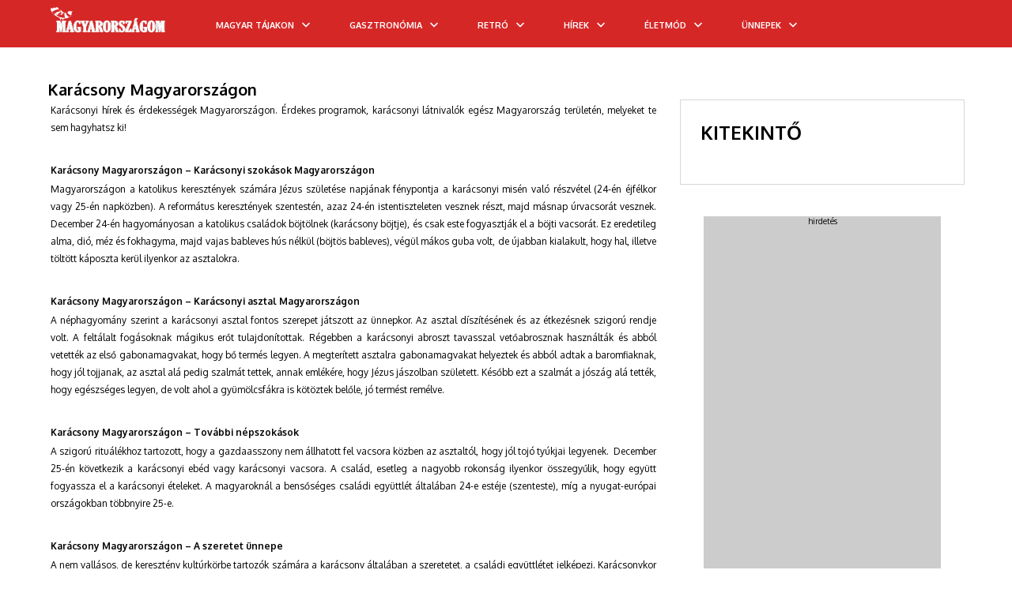

--- FILE ---
content_type: text/html; charset=utf-8
request_url: https://www.google.com/recaptcha/api2/aframe
body_size: -85
content:
<!DOCTYPE HTML><html><head><meta http-equiv="content-type" content="text/html; charset=UTF-8"></head><body><script nonce="xN0TZlTo-vPQ0yGMJobzVQ">/** Anti-fraud and anti-abuse applications only. See google.com/recaptcha */ try{var clients={'sodar':'https://pagead2.googlesyndication.com/pagead/sodar?'};window.addEventListener("message",function(a){try{if(a.source===window.parent){var b=JSON.parse(a.data);var c=clients[b['id']];if(c){var d=document.createElement('img');d.src=c+b['params']+'&rc='+(localStorage.getItem("rc::a")?sessionStorage.getItem("rc::b"):"");window.document.body.appendChild(d);sessionStorage.setItem("rc::e",parseInt(sessionStorage.getItem("rc::e")||0)+1);localStorage.setItem("rc::h",'1769719954476');}}}catch(b){}});window.parent.postMessage("_grecaptcha_ready", "*");}catch(b){}</script></body></html>